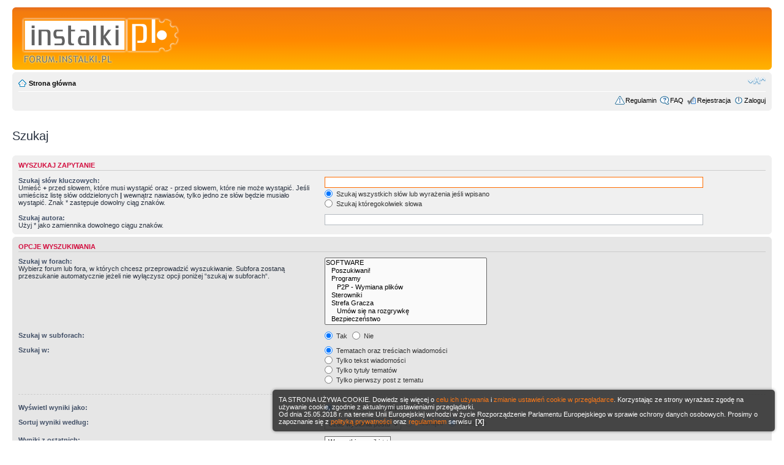

--- FILE ---
content_type: application/javascript; charset=UTF-8
request_url: https://forum.instalki.pl/cdn-cgi/challenge-platform/h/g/scripts/jsd/fd468eb09fcf/main.js?
body_size: 4382
content:
window._cf_chl_opt={uTFG0:'g'};~function(L5,Z,D,g,b,U,E,j){L5=T,function(Q,l,LU,L4,I,s){for(LU={Q:445,l:393,I:366,s:369,W:477,P:460,N:416,d:428,A:426,K:375,m:371,J:449},L4=T,I=Q();!![];)try{if(s=-parseInt(L4(LU.Q))/1*(-parseInt(L4(LU.l))/2)+parseInt(L4(LU.I))/3*(-parseInt(L4(LU.s))/4)+parseInt(L4(LU.W))/5+-parseInt(L4(LU.P))/6+-parseInt(L4(LU.N))/7*(-parseInt(L4(LU.d))/8)+-parseInt(L4(LU.A))/9*(-parseInt(L4(LU.K))/10)+parseInt(L4(LU.m))/11*(parseInt(L4(LU.J))/12),s===l)break;else I.push(I.shift())}catch(W){I.push(I.shift())}}(L,793951),Z=this||self,D=Z[L5(482)],g={},g[L5(407)]='o',g[L5(395)]='s',g[L5(448)]='u',g[L5(439)]='z',g[L5(476)]='n',g[L5(431)]='I',g[L5(424)]='b',b=g,Z[L5(466)]=function(Q,I,s,W,Lf,LJ,Lm,LD,N,A,K,J,F,R){if(Lf={Q:459,l:372,I:446,s:459,W:372,P:383,N:365,d:451,A:440,K:394,m:480,J:406,f:373},LJ={Q:442,l:480,I:467},Lm={Q:384,l:390,I:401,s:471},LD=L5,null===I||I===void 0)return W;for(N=X(I),Q[LD(Lf.Q)][LD(Lf.l)]&&(N=N[LD(Lf.I)](Q[LD(Lf.s)][LD(Lf.W)](I))),N=Q[LD(Lf.P)][LD(Lf.N)]&&Q[LD(Lf.d)]?Q[LD(Lf.P)][LD(Lf.N)](new Q[(LD(Lf.d))](N)):function(Y,LC,H){for(LC=LD,Y[LC(LJ.Q)](),H=0;H<Y[LC(LJ.l)];Y[H+1]===Y[H]?Y[LC(LJ.I)](H+1,1):H+=1);return Y}(N),A='nAsAaAb'.split('A'),A=A[LD(Lf.A)][LD(Lf.K)](A),K=0;K<N[LD(Lf.m)];J=N[K],F=G(Q,I,J),A(F)?(R='s'===F&&!Q[LD(Lf.J)](I[J]),LD(Lf.f)===s+J?P(s+J,F):R||P(s+J,I[J])):P(s+J,F),K++);return W;function P(Y,H,LZ){LZ=T,Object[LZ(Lm.Q)][LZ(Lm.l)][LZ(Lm.I)](W,H)||(W[H]=[]),W[H][LZ(Lm.s)](Y)}},U=L5(461)[L5(412)](';'),E=U[L5(440)][L5(394)](U),Z[L5(413)]=function(Q,l,LF,Lt,I,s,W,P){for(LF={Q:379,l:480,I:480,s:429,W:471,P:409},Lt=L5,I=Object[Lt(LF.Q)](l),s=0;s<I[Lt(LF.l)];s++)if(W=I[s],W==='f'&&(W='N'),Q[W]){for(P=0;P<l[I[s]][Lt(LF.I)];-1===Q[W][Lt(LF.s)](l[I[s]][P])&&(E(l[I[s]][P])||Q[W][Lt(LF.W)]('o.'+l[I[s]][P])),P++);}else Q[W]=l[I[s]][Lt(LF.P)](function(N){return'o.'+N})},j=function(Lw,LH,LY,La,Lv,LO,l,I,s){return Lw={Q:397,l:468},LH={Q:370,l:370,I:471,s:370,W:430,P:417,N:471},LY={Q:480},La={Q:421},Lv={Q:480,l:417,I:384,s:390,W:401,P:384,N:390,d:384,A:421,K:471,m:421,J:421,f:370,n:384,F:401,R:421,h:471,c:421,v:471,a:471,Y:471,H:430},LO=L5,l=String[LO(Lw.Q)],I={'h':function(W,Lh){return Lh={Q:387,l:417},null==W?'':I.g(W,6,function(P,Lq){return Lq=T,Lq(Lh.Q)[Lq(Lh.l)](P)})},'g':function(W,P,N,Lo,A,K,J,F,R,Y,H,B,M,S,L0,L1,L2,L3){if(Lo=LO,W==null)return'';for(K={},J={},F='',R=2,Y=3,H=2,B=[],M=0,S=0,L0=0;L0<W[Lo(Lv.Q)];L0+=1)if(L1=W[Lo(Lv.l)](L0),Object[Lo(Lv.I)][Lo(Lv.s)][Lo(Lv.W)](K,L1)||(K[L1]=Y++,J[L1]=!0),L2=F+L1,Object[Lo(Lv.P)][Lo(Lv.N)][Lo(Lv.W)](K,L2))F=L2;else{if(Object[Lo(Lv.d)][Lo(Lv.N)][Lo(Lv.W)](J,F)){if(256>F[Lo(Lv.A)](0)){for(A=0;A<H;M<<=1,P-1==S?(S=0,B[Lo(Lv.K)](N(M)),M=0):S++,A++);for(L3=F[Lo(Lv.m)](0),A=0;8>A;M=M<<1.14|L3&1,S==P-1?(S=0,B[Lo(Lv.K)](N(M)),M=0):S++,L3>>=1,A++);}else{for(L3=1,A=0;A<H;M=M<<1|L3,S==P-1?(S=0,B[Lo(Lv.K)](N(M)),M=0):S++,L3=0,A++);for(L3=F[Lo(Lv.J)](0),A=0;16>A;M=L3&1|M<<1,S==P-1?(S=0,B[Lo(Lv.K)](N(M)),M=0):S++,L3>>=1,A++);}R--,0==R&&(R=Math[Lo(Lv.f)](2,H),H++),delete J[F]}else for(L3=K[F],A=0;A<H;M=L3&1|M<<1,S==P-1?(S=0,B[Lo(Lv.K)](N(M)),M=0):S++,L3>>=1,A++);F=(R--,0==R&&(R=Math[Lo(Lv.f)](2,H),H++),K[L2]=Y++,String(L1))}if(F!==''){if(Object[Lo(Lv.n)][Lo(Lv.N)][Lo(Lv.F)](J,F)){if(256>F[Lo(Lv.R)](0)){for(A=0;A<H;M<<=1,P-1==S?(S=0,B[Lo(Lv.h)](N(M)),M=0):S++,A++);for(L3=F[Lo(Lv.c)](0),A=0;8>A;M=M<<1|1.09&L3,S==P-1?(S=0,B[Lo(Lv.v)](N(M)),M=0):S++,L3>>=1,A++);}else{for(L3=1,A=0;A<H;M=M<<1.67|L3,S==P-1?(S=0,B[Lo(Lv.v)](N(M)),M=0):S++,L3=0,A++);for(L3=F[Lo(Lv.A)](0),A=0;16>A;M=M<<1|1.58&L3,P-1==S?(S=0,B[Lo(Lv.v)](N(M)),M=0):S++,L3>>=1,A++);}R--,R==0&&(R=Math[Lo(Lv.f)](2,H),H++),delete J[F]}else for(L3=K[F],A=0;A<H;M=M<<1|L3&1.74,P-1==S?(S=0,B[Lo(Lv.a)](N(M)),M=0):S++,L3>>=1,A++);R--,R==0&&H++}for(L3=2,A=0;A<H;M=L3&1|M<<1,S==P-1?(S=0,B[Lo(Lv.K)](N(M)),M=0):S++,L3>>=1,A++);for(;;)if(M<<=1,P-1==S){B[Lo(Lv.Y)](N(M));break}else S++;return B[Lo(Lv.H)]('')},'j':function(W,Lu){return Lu=LO,W==null?'':''==W?null:I.i(W[Lu(LY.Q)],32768,function(P,Ly){return Ly=Lu,W[Ly(La.Q)](P)})},'i':function(W,P,N,Lg,A,K,J,F,R,Y,H,B,M,S,L0,L1,L3,L2){for(Lg=LO,A=[],K=4,J=4,F=3,R=[],B=N(0),M=P,S=1,Y=0;3>Y;A[Y]=Y,Y+=1);for(L0=0,L1=Math[Lg(LH.Q)](2,2),H=1;H!=L1;L2=M&B,M>>=1,M==0&&(M=P,B=N(S++)),L0|=H*(0<L2?1:0),H<<=1);switch(L0){case 0:for(L0=0,L1=Math[Lg(LH.Q)](2,8),H=1;L1!=H;L2=B&M,M>>=1,M==0&&(M=P,B=N(S++)),L0|=H*(0<L2?1:0),H<<=1);L3=l(L0);break;case 1:for(L0=0,L1=Math[Lg(LH.l)](2,16),H=1;H!=L1;L2=B&M,M>>=1,M==0&&(M=P,B=N(S++)),L0|=H*(0<L2?1:0),H<<=1);L3=l(L0);break;case 2:return''}for(Y=A[3]=L3,R[Lg(LH.I)](L3);;){if(S>W)return'';for(L0=0,L1=Math[Lg(LH.Q)](2,F),H=1;H!=L1;L2=M&B,M>>=1,0==M&&(M=P,B=N(S++)),L0|=H*(0<L2?1:0),H<<=1);switch(L3=L0){case 0:for(L0=0,L1=Math[Lg(LH.s)](2,8),H=1;H!=L1;L2=M&B,M>>=1,0==M&&(M=P,B=N(S++)),L0|=H*(0<L2?1:0),H<<=1);A[J++]=l(L0),L3=J-1,K--;break;case 1:for(L0=0,L1=Math[Lg(LH.s)](2,16),H=1;L1!=H;L2=M&B,M>>=1,0==M&&(M=P,B=N(S++)),L0|=(0<L2?1:0)*H,H<<=1);A[J++]=l(L0),L3=J-1,K--;break;case 2:return R[Lg(LH.W)]('')}if(K==0&&(K=Math[Lg(LH.l)](2,F),F++),A[L3])L3=A[L3];else if(J===L3)L3=Y+Y[Lg(LH.P)](0);else return null;R[Lg(LH.N)](L3),A[J++]=Y+L3[Lg(LH.P)](0),K--,Y=L3,0==K&&(K=Math[Lg(LH.l)](2,F),F++)}}},s={},s[LO(Lw.l)]=I.h,s}(),V();function y(s,W,LP,LQ,P,N,d,A,K,m,J,f){if(LP={Q:418,l:437,I:425,s:458,W:435,P:392,N:464,d:374,A:385,K:438,m:386,J:376,f:436,n:443,F:364,R:465,h:450,c:419,v:391,a:463,Y:405,H:381,B:389,M:403,k:470,S:478,L0:468},LQ=L5,!C(.01))return![];N=(P={},P[LQ(LP.Q)]=s,P[LQ(LP.l)]=W,P);try{d=Z[LQ(LP.I)],A=LQ(LP.s)+Z[LQ(LP.W)][LQ(LP.P)]+LQ(LP.N)+d.r+LQ(LP.d),K=new Z[(LQ(LP.A))](),K[LQ(LP.K)](LQ(LP.m),A),K[LQ(LP.J)]=2500,K[LQ(LP.f)]=function(){},m={},m[LQ(LP.n)]=Z[LQ(LP.W)][LQ(LP.F)],m[LQ(LP.R)]=Z[LQ(LP.W)][LQ(LP.h)],m[LQ(LP.c)]=Z[LQ(LP.W)][LQ(LP.v)],m[LQ(LP.a)]=Z[LQ(LP.W)][LQ(LP.Y)],J=m,f={},f[LQ(LP.H)]=N,f[LQ(LP.B)]=J,f[LQ(LP.M)]=LQ(LP.k),K[LQ(LP.S)](j[LQ(LP.L0)](f))}catch(n){}}function L(T1){return T1='keys,error on cf_chl_props,errorInfoObject,readyState,Array,prototype,XMLHttpRequest,POST,oKfuxpTm-gJhqWzdBtInr2iYQ5XlRUkbPc1wAZN+SyaFH84MVe9Gj06C7$OEs3vDL,toString,chctx,hasOwnProperty,QKbrq5,uTFG0,72470huTxmj,bind,string,[native code],fromCharCode,status,iframe,detail,call,getPrototypeOf,source,event,XOMn3,isNaN,object,contentWindow,map,createElement,parent,split,nZlNH7,removeChild,catch,5796987WvsFfP,charAt,msg,chlApiRumWidgetAgeMs,body,charCodeAt,sid,cloudflare-invisible,boolean,__CF$cv$params,9jCCuBi,contentDocument,8EOnXgf,indexOf,join,bigint,stringify,addEventListener,navigator,_cf_chl_opt,ontimeout,error,open,symbol,includes,floor,sort,chlApiSitekey,random,7VYsezA,concat,appendChild,undefined,12USczTq,fvZZm6,Set,/jsd/r/0.21055023941273554:1762926155:4KOpo9q84YXYrJ3Eowu4qo3EhQ9hWrM9_F1-33ZoA1c/,function,display: none,clientInformation,postMessage,xhr-error,/cdn-cgi/challenge-platform/h/,Object,6424482JDZihs,_cf_chl_opt;KNEqH2;URvKb1;fYyPt8;iYSva3;PFUFS5;PVOaD4;cTQlY3;UqXk5;KNBj1;ufnVg7;CGIa2;tyhN0;hqRub8;KZfL4;nZlNH7;Wffcb8;gGaE6,api,chlApiClientVersion,/b/ov1/0.21055023941273554:1762926155:4KOpo9q84YXYrJ3Eowu4qo3EhQ9hWrM9_F1-33ZoA1c/,chlApiUrl,KZfL4,splice,OeDjI,http-code:,jsd,push,onload,success,DOMContentLoaded,isArray,number,4633790hOJEvu,send,Function,length,loading,document,tabIndex,OOUF6,from,1084638IpGjdL,style,now,4Jkbjqh,pow,2366529CfROGL,getOwnPropertyNames,d.cookie,/invisible/jsd,25610rCxOLN,timeout,onerror,onreadystatechange'.split(','),L=function(){return T1},L()}function T(Q,l,I){return I=L(),T=function(e,Z,D){return e=e-364,D=I[e],D},T(Q,l)}function i(I,s,T0,LX,W,P,N){if(T0={Q:423,l:462,I:473,s:403,W:422,P:404,N:411,d:456,A:422,K:437,m:400,J:411},LX=L5,W=LX(T0.Q),!I[LX(T0.l)])return;s===LX(T0.I)?(P={},P[LX(T0.s)]=W,P[LX(T0.W)]=I.r,P[LX(T0.P)]=LX(T0.I),Z[LX(T0.N)][LX(T0.d)](P,'*')):(N={},N[LX(T0.s)]=W,N[LX(T0.A)]=I.r,N[LX(T0.P)]=LX(T0.K),N[LX(T0.m)]=s,Z[LX(T0.J)][LX(T0.d)](N,'*'))}function O(Lx,L7,Q,l,I,s){return Lx={Q:425,l:441,I:368},L7=L5,Q=Z[L7(Lx.Q)],l=3600,I=Math[L7(Lx.l)](+atob(Q.t)),s=Math[L7(Lx.l)](Date[L7(Lx.I)]()/1e3),s-I>l?![]:!![]}function x(LR,Lp,I,s,W,P,N){Lp=(LR={Q:410,l:399,I:367,s:454,W:483,P:420,N:447,d:408,A:455,K:434,m:427,J:414},L5);try{return I=D[Lp(LR.Q)](Lp(LR.l)),I[Lp(LR.I)]=Lp(LR.s),I[Lp(LR.W)]='-1',D[Lp(LR.P)][Lp(LR.N)](I),s=I[Lp(LR.d)],W={},W=KZfL4(s,s,'',W),W=KZfL4(s,s[Lp(LR.A)]||s[Lp(LR.K)],'n.',W),W=KZfL4(s,I[Lp(LR.m)],'d.',W),D[Lp(LR.P)][Lp(LR.J)](I),P={},P.r=W,P.e=null,P}catch(d){return N={},N.r={},N.e=d,N}}function C(Q,LE,L6){return LE={Q:444},L6=L5,Math[L6(LE.Q)]()>Q}function X(Q,LK,Le,l){for(LK={Q:446,l:379,I:402},Le=L5,l=[];Q!==null;l=l[Le(LK.Q)](Object[Le(LK.l)](Q)),Q=Object[Le(LK.I)](Q));return l}function z(Q,l,LN,Ll){return LN={Q:479,l:384,I:388,s:401,W:429,P:396},Ll=L5,l instanceof Q[Ll(LN.Q)]&&0<Q[Ll(LN.Q)][Ll(LN.l)][Ll(LN.I)][Ll(LN.s)](l)[Ll(LN.W)](Ll(LN.P))}function V(LS,Lk,LB,Lb,Q,l,I,s,W){if(LS={Q:425,l:462,I:382,s:481,W:433,P:433,N:474,d:378},Lk={Q:382,l:481,I:378},LB={Q:380},Lb=L5,Q=Z[Lb(LS.Q)],!Q)return;if(!O())return;(l=![],I=Q[Lb(LS.l)]===!![],s=function(Lz,P){(Lz=Lb,!l)&&(l=!![],P=x(),o(P.r,function(N){i(Q,N)}),P.e&&y(Lz(LB.Q),P.e))},D[Lb(LS.I)]!==Lb(LS.s))?s():Z[Lb(LS.W)]?D[Lb(LS.P)](Lb(LS.N),s):(W=D[Lb(LS.d)]||function(){},D[Lb(LS.d)]=function(LG){LG=Lb,W(),D[LG(Lk.Q)]!==LG(Lk.l)&&(D[LG(Lk.I)]=W,s())})}function G(Q,l,I,LA,LI,s){LI=(LA={Q:415,l:383,I:475,s:453},L5);try{return l[I][LI(LA.Q)](function(){}),'p'}catch(W){}try{if(l[I]==null)return l[I]===void 0?'u':'x'}catch(P){return'i'}return Q[LI(LA.l)][LI(LA.I)](l[I])?'a':l[I]===Q[LI(LA.l)]?'p5':!0===l[I]?'T':l[I]===!1?'F':(s=typeof l[I],LI(LA.s)==s?z(Q,l[I])?'N':'f':b[s]||'?')}function o(Q,l,Ls,Li,LV,Lj,L8,I,s){Ls={Q:425,l:385,I:438,s:386,W:458,P:435,N:392,d:452,A:462,K:376,m:436,J:472,f:377,n:478,F:468,R:432},Li={Q:457},LV={Q:398,l:398,I:473,s:469},Lj={Q:376},L8=L5,I=Z[L8(Ls.Q)],s=new Z[(L8(Ls.l))](),s[L8(Ls.I)](L8(Ls.s),L8(Ls.W)+Z[L8(Ls.P)][L8(Ls.N)]+L8(Ls.d)+I.r),I[L8(Ls.A)]&&(s[L8(Ls.K)]=5e3,s[L8(Ls.m)]=function(L9){L9=L8,l(L9(Lj.Q))}),s[L8(Ls.J)]=function(LL){LL=L8,s[LL(LV.Q)]>=200&&s[LL(LV.l)]<300?l(LL(LV.I)):l(LL(LV.s)+s[LL(LV.Q)])},s[L8(Ls.f)]=function(LT){LT=L8,l(LT(Li.Q))},s[L8(Ls.n)](j[L8(Ls.F)](JSON[L8(Ls.R)](Q)))}}()